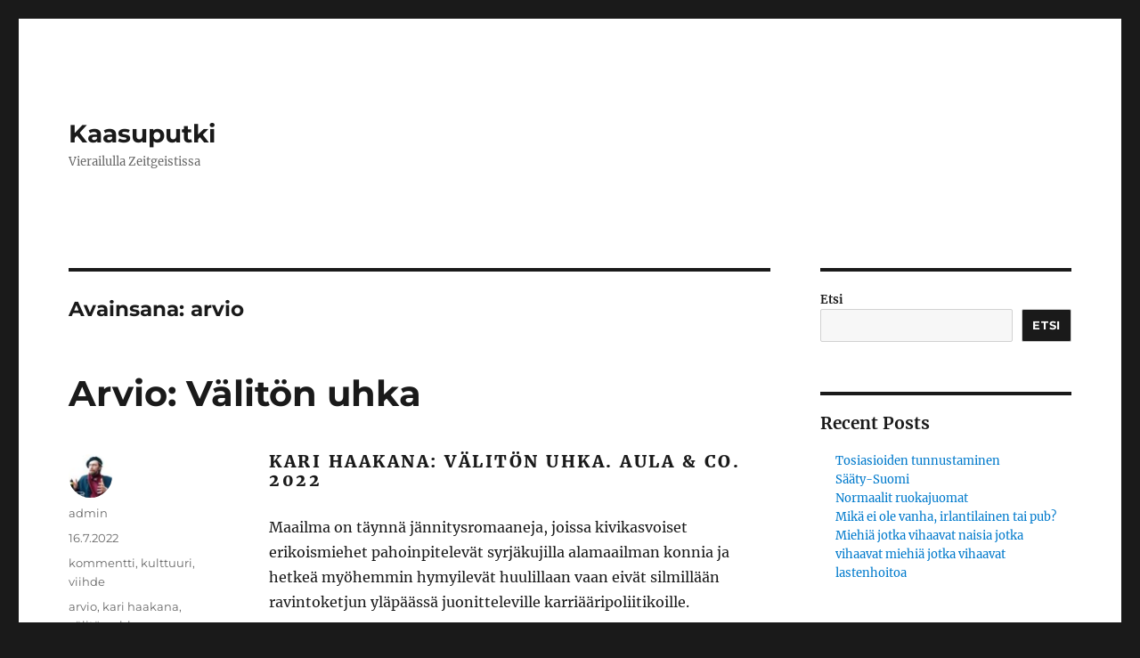

--- FILE ---
content_type: text/html; charset=UTF-8
request_url: https://www.kaasuputki.fi/tag/arvio/
body_size: 11795
content:
<!DOCTYPE html>
<html lang="fi" class="no-js">
<head>
	<meta charset="UTF-8">
	<meta name="viewport" content="width=device-width, initial-scale=1.0">
	<link rel="profile" href="https://gmpg.org/xfn/11">
		<script>
(function(html){html.className = html.className.replace(/\bno-js\b/,'js')})(document.documentElement);
//# sourceURL=twentysixteen_javascript_detection
</script>
<title>arvio &#8211; Kaasuputki</title>
<meta name='robots' content='max-image-preview:large' />
	<style>img:is([sizes="auto" i], [sizes^="auto," i]) { contain-intrinsic-size: 3000px 1500px }</style>
	<link rel="alternate" type="application/rss+xml" title="Kaasuputki &raquo; syöte" href="https://www.kaasuputki.fi/feed/" />
<link rel="alternate" type="application/rss+xml" title="Kaasuputki &raquo; kommenttien syöte" href="https://www.kaasuputki.fi/comments/feed/" />
<link rel="alternate" type="application/rss+xml" title="Kaasuputki &raquo; arvio avainsanan RSS-syöte" href="https://www.kaasuputki.fi/tag/arvio/feed/" />
<script>
window._wpemojiSettings = {"baseUrl":"https:\/\/s.w.org\/images\/core\/emoji\/16.0.1\/72x72\/","ext":".png","svgUrl":"https:\/\/s.w.org\/images\/core\/emoji\/16.0.1\/svg\/","svgExt":".svg","source":{"concatemoji":"https:\/\/www.kaasuputki.fi\/wp-includes\/js\/wp-emoji-release.min.js?ver=6.8.3"}};
/*! This file is auto-generated */
!function(s,n){var o,i,e;function c(e){try{var t={supportTests:e,timestamp:(new Date).valueOf()};sessionStorage.setItem(o,JSON.stringify(t))}catch(e){}}function p(e,t,n){e.clearRect(0,0,e.canvas.width,e.canvas.height),e.fillText(t,0,0);var t=new Uint32Array(e.getImageData(0,0,e.canvas.width,e.canvas.height).data),a=(e.clearRect(0,0,e.canvas.width,e.canvas.height),e.fillText(n,0,0),new Uint32Array(e.getImageData(0,0,e.canvas.width,e.canvas.height).data));return t.every(function(e,t){return e===a[t]})}function u(e,t){e.clearRect(0,0,e.canvas.width,e.canvas.height),e.fillText(t,0,0);for(var n=e.getImageData(16,16,1,1),a=0;a<n.data.length;a++)if(0!==n.data[a])return!1;return!0}function f(e,t,n,a){switch(t){case"flag":return n(e,"\ud83c\udff3\ufe0f\u200d\u26a7\ufe0f","\ud83c\udff3\ufe0f\u200b\u26a7\ufe0f")?!1:!n(e,"\ud83c\udde8\ud83c\uddf6","\ud83c\udde8\u200b\ud83c\uddf6")&&!n(e,"\ud83c\udff4\udb40\udc67\udb40\udc62\udb40\udc65\udb40\udc6e\udb40\udc67\udb40\udc7f","\ud83c\udff4\u200b\udb40\udc67\u200b\udb40\udc62\u200b\udb40\udc65\u200b\udb40\udc6e\u200b\udb40\udc67\u200b\udb40\udc7f");case"emoji":return!a(e,"\ud83e\udedf")}return!1}function g(e,t,n,a){var r="undefined"!=typeof WorkerGlobalScope&&self instanceof WorkerGlobalScope?new OffscreenCanvas(300,150):s.createElement("canvas"),o=r.getContext("2d",{willReadFrequently:!0}),i=(o.textBaseline="top",o.font="600 32px Arial",{});return e.forEach(function(e){i[e]=t(o,e,n,a)}),i}function t(e){var t=s.createElement("script");t.src=e,t.defer=!0,s.head.appendChild(t)}"undefined"!=typeof Promise&&(o="wpEmojiSettingsSupports",i=["flag","emoji"],n.supports={everything:!0,everythingExceptFlag:!0},e=new Promise(function(e){s.addEventListener("DOMContentLoaded",e,{once:!0})}),new Promise(function(t){var n=function(){try{var e=JSON.parse(sessionStorage.getItem(o));if("object"==typeof e&&"number"==typeof e.timestamp&&(new Date).valueOf()<e.timestamp+604800&&"object"==typeof e.supportTests)return e.supportTests}catch(e){}return null}();if(!n){if("undefined"!=typeof Worker&&"undefined"!=typeof OffscreenCanvas&&"undefined"!=typeof URL&&URL.createObjectURL&&"undefined"!=typeof Blob)try{var e="postMessage("+g.toString()+"("+[JSON.stringify(i),f.toString(),p.toString(),u.toString()].join(",")+"));",a=new Blob([e],{type:"text/javascript"}),r=new Worker(URL.createObjectURL(a),{name:"wpTestEmojiSupports"});return void(r.onmessage=function(e){c(n=e.data),r.terminate(),t(n)})}catch(e){}c(n=g(i,f,p,u))}t(n)}).then(function(e){for(var t in e)n.supports[t]=e[t],n.supports.everything=n.supports.everything&&n.supports[t],"flag"!==t&&(n.supports.everythingExceptFlag=n.supports.everythingExceptFlag&&n.supports[t]);n.supports.everythingExceptFlag=n.supports.everythingExceptFlag&&!n.supports.flag,n.DOMReady=!1,n.readyCallback=function(){n.DOMReady=!0}}).then(function(){return e}).then(function(){var e;n.supports.everything||(n.readyCallback(),(e=n.source||{}).concatemoji?t(e.concatemoji):e.wpemoji&&e.twemoji&&(t(e.twemoji),t(e.wpemoji)))}))}((window,document),window._wpemojiSettings);
</script>
<style id='wp-emoji-styles-inline-css'>

	img.wp-smiley, img.emoji {
		display: inline !important;
		border: none !important;
		box-shadow: none !important;
		height: 1em !important;
		width: 1em !important;
		margin: 0 0.07em !important;
		vertical-align: -0.1em !important;
		background: none !important;
		padding: 0 !important;
	}
</style>
<link rel='stylesheet' id='wp-block-library-css' href='https://www.kaasuputki.fi/wp-includes/css/dist/block-library/style.min.css?ver=6.8.3' media='all' />
<style id='wp-block-library-theme-inline-css'>
.wp-block-audio :where(figcaption){color:#555;font-size:13px;text-align:center}.is-dark-theme .wp-block-audio :where(figcaption){color:#ffffffa6}.wp-block-audio{margin:0 0 1em}.wp-block-code{border:1px solid #ccc;border-radius:4px;font-family:Menlo,Consolas,monaco,monospace;padding:.8em 1em}.wp-block-embed :where(figcaption){color:#555;font-size:13px;text-align:center}.is-dark-theme .wp-block-embed :where(figcaption){color:#ffffffa6}.wp-block-embed{margin:0 0 1em}.blocks-gallery-caption{color:#555;font-size:13px;text-align:center}.is-dark-theme .blocks-gallery-caption{color:#ffffffa6}:root :where(.wp-block-image figcaption){color:#555;font-size:13px;text-align:center}.is-dark-theme :root :where(.wp-block-image figcaption){color:#ffffffa6}.wp-block-image{margin:0 0 1em}.wp-block-pullquote{border-bottom:4px solid;border-top:4px solid;color:currentColor;margin-bottom:1.75em}.wp-block-pullquote cite,.wp-block-pullquote footer,.wp-block-pullquote__citation{color:currentColor;font-size:.8125em;font-style:normal;text-transform:uppercase}.wp-block-quote{border-left:.25em solid;margin:0 0 1.75em;padding-left:1em}.wp-block-quote cite,.wp-block-quote footer{color:currentColor;font-size:.8125em;font-style:normal;position:relative}.wp-block-quote:where(.has-text-align-right){border-left:none;border-right:.25em solid;padding-left:0;padding-right:1em}.wp-block-quote:where(.has-text-align-center){border:none;padding-left:0}.wp-block-quote.is-large,.wp-block-quote.is-style-large,.wp-block-quote:where(.is-style-plain){border:none}.wp-block-search .wp-block-search__label{font-weight:700}.wp-block-search__button{border:1px solid #ccc;padding:.375em .625em}:where(.wp-block-group.has-background){padding:1.25em 2.375em}.wp-block-separator.has-css-opacity{opacity:.4}.wp-block-separator{border:none;border-bottom:2px solid;margin-left:auto;margin-right:auto}.wp-block-separator.has-alpha-channel-opacity{opacity:1}.wp-block-separator:not(.is-style-wide):not(.is-style-dots){width:100px}.wp-block-separator.has-background:not(.is-style-dots){border-bottom:none;height:1px}.wp-block-separator.has-background:not(.is-style-wide):not(.is-style-dots){height:2px}.wp-block-table{margin:0 0 1em}.wp-block-table td,.wp-block-table th{word-break:normal}.wp-block-table :where(figcaption){color:#555;font-size:13px;text-align:center}.is-dark-theme .wp-block-table :where(figcaption){color:#ffffffa6}.wp-block-video :where(figcaption){color:#555;font-size:13px;text-align:center}.is-dark-theme .wp-block-video :where(figcaption){color:#ffffffa6}.wp-block-video{margin:0 0 1em}:root :where(.wp-block-template-part.has-background){margin-bottom:0;margin-top:0;padding:1.25em 2.375em}
</style>
<style id='classic-theme-styles-inline-css'>
/*! This file is auto-generated */
.wp-block-button__link{color:#fff;background-color:#32373c;border-radius:9999px;box-shadow:none;text-decoration:none;padding:calc(.667em + 2px) calc(1.333em + 2px);font-size:1.125em}.wp-block-file__button{background:#32373c;color:#fff;text-decoration:none}
</style>
<style id='global-styles-inline-css'>
:root{--wp--preset--aspect-ratio--square: 1;--wp--preset--aspect-ratio--4-3: 4/3;--wp--preset--aspect-ratio--3-4: 3/4;--wp--preset--aspect-ratio--3-2: 3/2;--wp--preset--aspect-ratio--2-3: 2/3;--wp--preset--aspect-ratio--16-9: 16/9;--wp--preset--aspect-ratio--9-16: 9/16;--wp--preset--color--black: #000000;--wp--preset--color--cyan-bluish-gray: #abb8c3;--wp--preset--color--white: #fff;--wp--preset--color--pale-pink: #f78da7;--wp--preset--color--vivid-red: #cf2e2e;--wp--preset--color--luminous-vivid-orange: #ff6900;--wp--preset--color--luminous-vivid-amber: #fcb900;--wp--preset--color--light-green-cyan: #7bdcb5;--wp--preset--color--vivid-green-cyan: #00d084;--wp--preset--color--pale-cyan-blue: #8ed1fc;--wp--preset--color--vivid-cyan-blue: #0693e3;--wp--preset--color--vivid-purple: #9b51e0;--wp--preset--color--dark-gray: #1a1a1a;--wp--preset--color--medium-gray: #686868;--wp--preset--color--light-gray: #e5e5e5;--wp--preset--color--blue-gray: #4d545c;--wp--preset--color--bright-blue: #007acc;--wp--preset--color--light-blue: #9adffd;--wp--preset--color--dark-brown: #402b30;--wp--preset--color--medium-brown: #774e24;--wp--preset--color--dark-red: #640c1f;--wp--preset--color--bright-red: #ff675f;--wp--preset--color--yellow: #ffef8e;--wp--preset--gradient--vivid-cyan-blue-to-vivid-purple: linear-gradient(135deg,rgba(6,147,227,1) 0%,rgb(155,81,224) 100%);--wp--preset--gradient--light-green-cyan-to-vivid-green-cyan: linear-gradient(135deg,rgb(122,220,180) 0%,rgb(0,208,130) 100%);--wp--preset--gradient--luminous-vivid-amber-to-luminous-vivid-orange: linear-gradient(135deg,rgba(252,185,0,1) 0%,rgba(255,105,0,1) 100%);--wp--preset--gradient--luminous-vivid-orange-to-vivid-red: linear-gradient(135deg,rgba(255,105,0,1) 0%,rgb(207,46,46) 100%);--wp--preset--gradient--very-light-gray-to-cyan-bluish-gray: linear-gradient(135deg,rgb(238,238,238) 0%,rgb(169,184,195) 100%);--wp--preset--gradient--cool-to-warm-spectrum: linear-gradient(135deg,rgb(74,234,220) 0%,rgb(151,120,209) 20%,rgb(207,42,186) 40%,rgb(238,44,130) 60%,rgb(251,105,98) 80%,rgb(254,248,76) 100%);--wp--preset--gradient--blush-light-purple: linear-gradient(135deg,rgb(255,206,236) 0%,rgb(152,150,240) 100%);--wp--preset--gradient--blush-bordeaux: linear-gradient(135deg,rgb(254,205,165) 0%,rgb(254,45,45) 50%,rgb(107,0,62) 100%);--wp--preset--gradient--luminous-dusk: linear-gradient(135deg,rgb(255,203,112) 0%,rgb(199,81,192) 50%,rgb(65,88,208) 100%);--wp--preset--gradient--pale-ocean: linear-gradient(135deg,rgb(255,245,203) 0%,rgb(182,227,212) 50%,rgb(51,167,181) 100%);--wp--preset--gradient--electric-grass: linear-gradient(135deg,rgb(202,248,128) 0%,rgb(113,206,126) 100%);--wp--preset--gradient--midnight: linear-gradient(135deg,rgb(2,3,129) 0%,rgb(40,116,252) 100%);--wp--preset--font-size--small: 13px;--wp--preset--font-size--medium: 20px;--wp--preset--font-size--large: 36px;--wp--preset--font-size--x-large: 42px;--wp--preset--spacing--20: 0.44rem;--wp--preset--spacing--30: 0.67rem;--wp--preset--spacing--40: 1rem;--wp--preset--spacing--50: 1.5rem;--wp--preset--spacing--60: 2.25rem;--wp--preset--spacing--70: 3.38rem;--wp--preset--spacing--80: 5.06rem;--wp--preset--shadow--natural: 6px 6px 9px rgba(0, 0, 0, 0.2);--wp--preset--shadow--deep: 12px 12px 50px rgba(0, 0, 0, 0.4);--wp--preset--shadow--sharp: 6px 6px 0px rgba(0, 0, 0, 0.2);--wp--preset--shadow--outlined: 6px 6px 0px -3px rgba(255, 255, 255, 1), 6px 6px rgba(0, 0, 0, 1);--wp--preset--shadow--crisp: 6px 6px 0px rgba(0, 0, 0, 1);}:where(.is-layout-flex){gap: 0.5em;}:where(.is-layout-grid){gap: 0.5em;}body .is-layout-flex{display: flex;}.is-layout-flex{flex-wrap: wrap;align-items: center;}.is-layout-flex > :is(*, div){margin: 0;}body .is-layout-grid{display: grid;}.is-layout-grid > :is(*, div){margin: 0;}:where(.wp-block-columns.is-layout-flex){gap: 2em;}:where(.wp-block-columns.is-layout-grid){gap: 2em;}:where(.wp-block-post-template.is-layout-flex){gap: 1.25em;}:where(.wp-block-post-template.is-layout-grid){gap: 1.25em;}.has-black-color{color: var(--wp--preset--color--black) !important;}.has-cyan-bluish-gray-color{color: var(--wp--preset--color--cyan-bluish-gray) !important;}.has-white-color{color: var(--wp--preset--color--white) !important;}.has-pale-pink-color{color: var(--wp--preset--color--pale-pink) !important;}.has-vivid-red-color{color: var(--wp--preset--color--vivid-red) !important;}.has-luminous-vivid-orange-color{color: var(--wp--preset--color--luminous-vivid-orange) !important;}.has-luminous-vivid-amber-color{color: var(--wp--preset--color--luminous-vivid-amber) !important;}.has-light-green-cyan-color{color: var(--wp--preset--color--light-green-cyan) !important;}.has-vivid-green-cyan-color{color: var(--wp--preset--color--vivid-green-cyan) !important;}.has-pale-cyan-blue-color{color: var(--wp--preset--color--pale-cyan-blue) !important;}.has-vivid-cyan-blue-color{color: var(--wp--preset--color--vivid-cyan-blue) !important;}.has-vivid-purple-color{color: var(--wp--preset--color--vivid-purple) !important;}.has-black-background-color{background-color: var(--wp--preset--color--black) !important;}.has-cyan-bluish-gray-background-color{background-color: var(--wp--preset--color--cyan-bluish-gray) !important;}.has-white-background-color{background-color: var(--wp--preset--color--white) !important;}.has-pale-pink-background-color{background-color: var(--wp--preset--color--pale-pink) !important;}.has-vivid-red-background-color{background-color: var(--wp--preset--color--vivid-red) !important;}.has-luminous-vivid-orange-background-color{background-color: var(--wp--preset--color--luminous-vivid-orange) !important;}.has-luminous-vivid-amber-background-color{background-color: var(--wp--preset--color--luminous-vivid-amber) !important;}.has-light-green-cyan-background-color{background-color: var(--wp--preset--color--light-green-cyan) !important;}.has-vivid-green-cyan-background-color{background-color: var(--wp--preset--color--vivid-green-cyan) !important;}.has-pale-cyan-blue-background-color{background-color: var(--wp--preset--color--pale-cyan-blue) !important;}.has-vivid-cyan-blue-background-color{background-color: var(--wp--preset--color--vivid-cyan-blue) !important;}.has-vivid-purple-background-color{background-color: var(--wp--preset--color--vivid-purple) !important;}.has-black-border-color{border-color: var(--wp--preset--color--black) !important;}.has-cyan-bluish-gray-border-color{border-color: var(--wp--preset--color--cyan-bluish-gray) !important;}.has-white-border-color{border-color: var(--wp--preset--color--white) !important;}.has-pale-pink-border-color{border-color: var(--wp--preset--color--pale-pink) !important;}.has-vivid-red-border-color{border-color: var(--wp--preset--color--vivid-red) !important;}.has-luminous-vivid-orange-border-color{border-color: var(--wp--preset--color--luminous-vivid-orange) !important;}.has-luminous-vivid-amber-border-color{border-color: var(--wp--preset--color--luminous-vivid-amber) !important;}.has-light-green-cyan-border-color{border-color: var(--wp--preset--color--light-green-cyan) !important;}.has-vivid-green-cyan-border-color{border-color: var(--wp--preset--color--vivid-green-cyan) !important;}.has-pale-cyan-blue-border-color{border-color: var(--wp--preset--color--pale-cyan-blue) !important;}.has-vivid-cyan-blue-border-color{border-color: var(--wp--preset--color--vivid-cyan-blue) !important;}.has-vivid-purple-border-color{border-color: var(--wp--preset--color--vivid-purple) !important;}.has-vivid-cyan-blue-to-vivid-purple-gradient-background{background: var(--wp--preset--gradient--vivid-cyan-blue-to-vivid-purple) !important;}.has-light-green-cyan-to-vivid-green-cyan-gradient-background{background: var(--wp--preset--gradient--light-green-cyan-to-vivid-green-cyan) !important;}.has-luminous-vivid-amber-to-luminous-vivid-orange-gradient-background{background: var(--wp--preset--gradient--luminous-vivid-amber-to-luminous-vivid-orange) !important;}.has-luminous-vivid-orange-to-vivid-red-gradient-background{background: var(--wp--preset--gradient--luminous-vivid-orange-to-vivid-red) !important;}.has-very-light-gray-to-cyan-bluish-gray-gradient-background{background: var(--wp--preset--gradient--very-light-gray-to-cyan-bluish-gray) !important;}.has-cool-to-warm-spectrum-gradient-background{background: var(--wp--preset--gradient--cool-to-warm-spectrum) !important;}.has-blush-light-purple-gradient-background{background: var(--wp--preset--gradient--blush-light-purple) !important;}.has-blush-bordeaux-gradient-background{background: var(--wp--preset--gradient--blush-bordeaux) !important;}.has-luminous-dusk-gradient-background{background: var(--wp--preset--gradient--luminous-dusk) !important;}.has-pale-ocean-gradient-background{background: var(--wp--preset--gradient--pale-ocean) !important;}.has-electric-grass-gradient-background{background: var(--wp--preset--gradient--electric-grass) !important;}.has-midnight-gradient-background{background: var(--wp--preset--gradient--midnight) !important;}.has-small-font-size{font-size: var(--wp--preset--font-size--small) !important;}.has-medium-font-size{font-size: var(--wp--preset--font-size--medium) !important;}.has-large-font-size{font-size: var(--wp--preset--font-size--large) !important;}.has-x-large-font-size{font-size: var(--wp--preset--font-size--x-large) !important;}
:where(.wp-block-post-template.is-layout-flex){gap: 1.25em;}:where(.wp-block-post-template.is-layout-grid){gap: 1.25em;}
:where(.wp-block-columns.is-layout-flex){gap: 2em;}:where(.wp-block-columns.is-layout-grid){gap: 2em;}
:root :where(.wp-block-pullquote){font-size: 1.5em;line-height: 1.6;}
</style>
<link rel='stylesheet' id='twentysixteen-fonts-css' href='https://www.kaasuputki.fi/wp-content/themes/twentysixteen/fonts/merriweather-plus-montserrat-plus-inconsolata.css?ver=20230328' media='all' />
<link rel='stylesheet' id='genericons-css' href='https://www.kaasuputki.fi/wp-content/themes/twentysixteen/genericons/genericons.css?ver=20251101' media='all' />
<link rel='stylesheet' id='twentysixteen-style-css' href='https://www.kaasuputki.fi/wp-content/themes/twentysixteen/style.css?ver=20251202' media='all' />
<link rel='stylesheet' id='twentysixteen-block-style-css' href='https://www.kaasuputki.fi/wp-content/themes/twentysixteen/css/blocks.css?ver=20240817' media='all' />
<script src="https://www.kaasuputki.fi/wp-includes/js/jquery/jquery.min.js?ver=3.7.1" id="jquery-core-js"></script>
<script src="https://www.kaasuputki.fi/wp-includes/js/jquery/jquery-migrate.min.js?ver=3.4.1" id="jquery-migrate-js"></script>
<script id="twentysixteen-script-js-extra">
var screenReaderText = {"expand":"n\u00e4yt\u00e4 alavalikko","collapse":"piilota alavalikko"};
</script>
<script src="https://www.kaasuputki.fi/wp-content/themes/twentysixteen/js/functions.js?ver=20230629" id="twentysixteen-script-js" defer data-wp-strategy="defer"></script>
<link rel="https://api.w.org/" href="https://www.kaasuputki.fi/wp-json/" /><link rel="alternate" title="JSON" type="application/json" href="https://www.kaasuputki.fi/wp-json/wp/v2/tags/142" /><link rel="EditURI" type="application/rsd+xml" title="RSD" href="https://www.kaasuputki.fi/xmlrpc.php?rsd" />
<meta name="generator" content="WordPress 6.8.3" />
</head>

<body class="archive tag tag-arvio tag-142 wp-embed-responsive wp-theme-twentysixteen group-blog hfeed">
<div id="page" class="site">
	<div class="site-inner">
		<a class="skip-link screen-reader-text" href="#content">
			Siirry sisältöön		</a>

		<header id="masthead" class="site-header">
			<div class="site-header-main">
				<div class="site-branding">
											<p class="site-title"><a href="https://www.kaasuputki.fi/" rel="home" >Kaasuputki</a></p>
												<p class="site-description">Vierailulla Zeitgeistissa</p>
									</div><!-- .site-branding -->

							</div><!-- .site-header-main -->

					</header><!-- .site-header -->

		<div id="content" class="site-content">

	<div id="primary" class="content-area">
		<main id="main" class="site-main">

		
			<header class="page-header">
				<h1 class="page-title">Avainsana: <span>arvio</span></h1>			</header><!-- .page-header -->

			
<article id="post-6030" class="post-6030 post type-post status-publish format-standard has-post-thumbnail hentry category-kommentti category-kulttuuri category-viihde tag-arvio tag-kari-haakana tag-valiton-uhka">
	<header class="entry-header">
		
		<h2 class="entry-title"><a href="https://www.kaasuputki.fi/arvio-valiton-uhka/" rel="bookmark">Arvio: Välitön uhka</a></h2>	</header><!-- .entry-header -->

	
	
	<a class="post-thumbnail" href="https://www.kaasuputki.fi/arvio-valiton-uhka/" aria-hidden="true">
			</a>

		
	<div class="entry-content">
		
<h4 class="wp-block-heading">Kari Haakana: Välitön uhka. Aula &amp; co. 2022</h4>



<p>Maailma on täynnä jännitysromaaneja, joissa kivikasvoiset erikoismiehet pahoinpitelevät syrjäkujilla alamaailman konnia ja hetkeä myöhemmin hymyilevät huulillaan vaan eivät silmillään ravintoketjun yläpäässä juonitteleville karriääripoliitikoille.</p>



<p>Mutta vain suomalaisessa jännitysromaanissa kivikasvoisen erikoismiehen kaipaama rahoitus operaation toteuttamiseksi lapioidaan Suomen Sosialidemokraattisen Puolueen hallinnoimasta säätiöstä.</p>



<p><strong>Kari Haakanan</strong> kaunokirjallinen debyytti on kovaksi keitettyä toimintaa. Romaani aloitetaan laukauksella eikä lukijaa armahdeta avausverilöylyssä.</p>



<p>Eri avainhahmojen näkökulmasta kirjoitetut luvut valottavat toisiaan risteävien juonilankojen kulkua ja todella iso osa kirjasta on näennäisesti tyhjäkäyntiä. Näennäisesti. Ykköskertojan pääjuoni etenee itse asiassa hätkähdyttävänkin nopein harppauksin.</p>



<p>Suurin kitkanaiheuttaja kirjassa on rikosta tutkiva poliisi. Diplomaattisen selkkauksen varjossa miekkahihat joutuvat tyytymään tiedonmurusiin, joita samaa juttua penkova yksityinen toimija kylvää – tahtomattaan – ympärilleen. Ja silti viranomainen joutuu istumaan kättensä päällä. Turhautumisen tunne aiheutetaan lukijalle suorastaan performatiivisesti.</p>



<p>Rikosromaanien peruskauraa on poliisin halvaannuttava byrokratia ja yksittäisen sankarikytän taistelu sekä rikollista että poliisijohtoa vastaan. Haakana vetää samasta vivusta, mutta hersyvästi. Kasvottoman virkavallan ja kireälle väännetyn budjettiruuvin sijaan lukijalle tarjoillaan työhyvinvoinnin samettihansikkaaseen kätketty nyrkki.</p>



<p>Haakanan kerrontaa ohjaa kaiken läpäisevä niukkuus. Tässä hän muistuttaa hiukan <strong>Maarit Verrosta</strong>, jonka teoksissa sankarit ovat neuvokkaita aktoreita vailla stereotyyppisiä sukupuoliominaisuuksia. Tarina tapahtuu muualla kuin hahmojen sielunelämässä eikä se kärsi siitä tippaakaan, päinvastoin!</p>



<p>Läyryävän identiteettiproosan adjektiivimyrskyyn tottuneelle lukijalle kuiva asiateksti voi tietysti olla pientä pureskelua vaativa pala nieltäväksi. Kannattaa silti maistaa. Ties vaikka jäisi koukkuun.</p>



<p><em>Välitön uhka</em> on olevinaan jännitysromaani, mutta pinnan alla piilee klassinen moraliteetti. Paljon mutkikkaampi kuin takakansiteksti sekoilee. Antiikin näytelmistä tuttua tunnelmaa korostaa siellä täällä tarinaa kommentoiva sarkastinen kuoro: täysin epäuskottavat STT:n uutissähkeet, jotka tietävät vähän liikaa tapahtumista ollakseen &#8221;totta&#8221;.</p>



<p>Hyvien tragedioiden tapaan myös tämän tarinan taustalla ovat taivaan sinessä väijyvien jumalten juonet, joiden otteessa kuolevaiset kaikkine metkuineenkin ovat pelkkiä pelinappuloita. Eräänlainen opetus sekin.</p>


	</div><!-- .entry-content -->

	<footer class="entry-footer">
		<span class="byline"><img alt='' src='https://secure.gravatar.com/avatar/7b5c3eb08ff80fe5c3076e7e45f72560bddaca946e2195434c3183e2c14c7fe8?s=49&#038;d=mm&#038;r=g' srcset='https://secure.gravatar.com/avatar/7b5c3eb08ff80fe5c3076e7e45f72560bddaca946e2195434c3183e2c14c7fe8?s=98&#038;d=mm&#038;r=g 2x' class='avatar avatar-49 photo' height='49' width='49' decoding='async'/><span class="screen-reader-text">Kirjoittaja </span><span class="author vcard"><a class="url fn n" href="https://www.kaasuputki.fi/author/admin/">admin</a></span></span><span class="posted-on"><span class="screen-reader-text">Julkaistu </span><a href="https://www.kaasuputki.fi/arvio-valiton-uhka/" rel="bookmark"><time class="entry-date published updated" datetime="2022-07-16T01:48:17+00:00">16.7.2022</time></a></span><span class="cat-links"><span class="screen-reader-text">Kategoriat </span><a href="https://www.kaasuputki.fi/category/kommentti/" rel="category tag">kommentti</a>, <a href="https://www.kaasuputki.fi/category/kulttuuri/" rel="category tag">kulttuuri</a>, <a href="https://www.kaasuputki.fi/category/viihde/" rel="category tag">viihde</a></span><span class="tags-links"><span class="screen-reader-text">Avainsanat </span><a href="https://www.kaasuputki.fi/tag/arvio/" rel="tag">arvio</a>, <a href="https://www.kaasuputki.fi/tag/kari-haakana/" rel="tag">kari haakana</a>, <a href="https://www.kaasuputki.fi/tag/valiton-uhka/" rel="tag">välitön uhka</a></span><span class="comments-link"><a href="https://www.kaasuputki.fi/arvio-valiton-uhka/#respond">Jätä kommentti<span class="screen-reader-text"> artikkeliin Arvio: Välitön uhka</span></a></span>			</footer><!-- .entry-footer -->
</article><!-- #post-6030 -->

<article id="post-4745" class="post-4745 post type-post status-publish format-standard hentry category-joulukalenteri category-kulttuuri tag-arvio tag-dan-brown tag-inferno tag-reijo-maki">
	<header class="entry-header">
		
		<h2 class="entry-title"><a href="https://www.kaasuputki.fi/arvio-dan-brown-inferno/" rel="bookmark">Arvio: Dan Brown: Inferno</a></h2>	</header><!-- .entry-header -->

	
	
	<div class="entry-content">
		<p><img fetchpriority="high" decoding="async" class="aligncenter wp-image-6355 size-large" src="http://www.kaasuputki.fi/wp-content/uploads/2013/12/9789510401514_frontcover_final-683x1024.jpg" alt="" width="683" height="1024" srcset="https://www.kaasuputki.fi/wp-content/uploads/2013/12/9789510401514_frontcover_final-683x1024.jpg 683w, https://www.kaasuputki.fi/wp-content/uploads/2013/12/9789510401514_frontcover_final-200x300.jpg 200w, https://www.kaasuputki.fi/wp-content/uploads/2013/12/9789510401514_frontcover_final-768x1151.jpg 768w, https://www.kaasuputki.fi/wp-content/uploads/2013/12/9789510401514_frontcover_final-1025x1536.jpg 1025w, https://www.kaasuputki.fi/wp-content/uploads/2013/12/9789510401514_frontcover_final-1366x2048.jpg 1366w, https://www.kaasuputki.fi/wp-content/uploads/2013/12/9789510401514_frontcover_final-scaled.jpg 1708w" sizes="(max-width: 709px) 85vw, (max-width: 909px) 67vw, (max-width: 984px) 61vw, (max-width: 1362px) 45vw, 600px" /></p>
<h3>Tämä arvostelu sisältää lukuisia juonipaljastuksia, mikä on saavutus sinänsä.</h3>
<p>Joulupukin konttiin lastataan tänäkin vuonna runsaasti kovia paketteja. Yksi kovimmista on keväällä ilmestynyt <strong>Dan Brownin</strong> Robert Langdon -sarjan neljäs romaani, <em>Inferno. </em>Kaasuputki tutkii nyt, onko kirjasta mihinkään.</p>
<blockquote><p><em>Minä olen Varjo.</em></p>
<p><em>Läpi lohduttoman kaupungin minä pakenen.</em></p>
<p><em>Läpi iankaikkisen vaivan minä karkaan.</em></p></blockquote>
<p>Seikkailu alkaa asiaankuuluvasti sillä, minkä Brown osaa paremmin kuin yksikään toinen kynänheiluttaja: <em>kursiivilla</em>.</p>
<p>Kyseessä on eräänlainen parenteesi, selittävä sisärakenne. Dan Brown ei ole koskaan luottanut lukijansa kykyyn tehdä johtopäätöksiä itse toiminnasta, vaan sijoittaa kaiken kuvauksen monologiin, jota pakenija kelaa aivoissaan, ellei peräti luennoi ääneen. Ja sitä riittää.</p>
<p><em>Inferno</em> on kuulemma saanut innoituksensa <strong>Dante Alighierilta</strong>. WSOY lainaa maestroa näin:</p>
<blockquote><p>Vaikka jo opiskeluaikoinani tutkin Danten runoelmaa, vasta tehdessäni hiljattain tutkimustyötä Firenzessä oivalsin sen nykyaikaan heijastuvan, ajan hammasta uhmaavan vaikutuksen. Minulla on ilo ja kunnia johdattaa uuden romaanini lukijat mystisiin syövereihin koodien, symbolien ja lukemattomien salaisten kulkuväylien maisemiin.</p></blockquote>
<p>Romaanin nimi ja kansikuva sisältävät Dante-viittauksen. Sisältö sen sijaan ei. Runoilijan ääntä ei teoksessa kuulla oikeastaan riviäkään. <em>Infernossa</em> Danten ainoaksi osaksi jää vain lainata nokkelille päähenkilöille kuolinnaamiotaan. Mestaririkollinen, jota ”symbologi” Robert Langdon nerokkaasti jäljittää, on kaikeksi onneksi jättänyt jälkeensä tukkukaupalla tuskastuttavan yksinkertaisia, Dante-elämäkertoihin löyhästi liittyviä vihjeitä, jotka tarjoavat yhä uusia tilaisuuksia tutkia maalauksia, joita renessanssimaalarit ovat sutineet <em>Divina Commedian</em> innoittamina.</p>
<p>Dan Brown on vienyt Langdon-saagaansa kirja kirjalta apokalyptisempään suuntaan. <em>Enkelit ja demonit</em> oli vielä perinteinen trilleri, jossa paaviksi paavin paikalle pyrkivä irlantilaisnousukas suoritti verisen gambiitin, mutta <em>Da Vinci -koodissa</em> koko katolinen kirkko on jo kuvattu Jeesuksen perintöä peitteleväksi sisäkkäisten salaliittojen verkostoksi. <em>Kadonneessa symbolissa</em> loikataan maagisen tieteiskirjallisuuden puolelle ja annetaan ymmärtää vapaamuurareiden pystyvän ylimmällä tasolla manipuloimaan materiaa ajatuksen voimalla.</p>
<p>Ja<em> Infernossa</em> aiheena on koko ihmiskunnan olemassaoloa uhkaava rutto.</p>
<p>Johtoteemaan päästään kirjan puolivälissä eikä mistään oikeastaan selviä, miksi kaikki ovat yhtäkkiä täysin varmoja asiasta. Robert Langdon on teoksen alussa herännyt sairaalassa muistinsa menettäneenä ja paennut neuvokkaan ja hyvännäköisen Sienna Brooksin kanssa selittämättömiä hyökkäyksiä, jotka lopulta osoittautuvat tarinan kannalta turhiksi.</p>
<p>Toimintakohtaukset ovat pitkälti sietämättömän vaikealukuisia sillä professori Langdon on harmilllisen sinnikäs antautumaan vanhojen luentojensa muisteluun keskellä vaarallisinta tohinaa. Yllättävä ominaisuus miehelle, joka on menettänyt muistinsa. Työläintä lukeminen on, kun pakenijat väistelevät salamurhaajaa Palazzo Vecchion vintillä sivu sivun jälkeen.</p>
<blockquote><p>Ennen kuin Langdon ehti vastustella, Sienna lähti kipuamaan alas käyttäen alekkaisia tukipuita tikkaina. Hän astui varovasti puukehykselle. Se narahti kerran mutta kesti. Sitten hän alkoi hivuttautua seinän viertä pitkin Langdonin suuntaan kuin korkean talon ulkonevalla reunuksella. Kehys narahti taas.</p>
<p><em>Heikoilla jäillä</em>, Langdon ajatteli. <em>Pysy lähellä rantaa.</em></p></blockquote>
<p>Kun kirja etenee, selviää, ettei salamurhaaja ollut salamurhaaja ja että oikeastaan kaikki paitsi yksi henkilö olivat samalla puolella eeppisessä kamppailussa mielipuolista transhumanistigeneetikkoa vastaan.</p>
<p>Näillä paikkein kirjan sisältö muuttuu takaa-ajojännäristä oudoksi malthusilaiseksi pamfletiksi, jossa paasataan väestönkasvusta ja maailmanlopusta lukuisten taulukoiden voimalla. Jo edellisessä romaanissaan Brown osoitti haluja tutkia ihmisen ei-materiaalista olemassaoloa ja nyt vaikuttaisi siltä, että kirjailija on jo hyvän matkaa <a href="http://ylioppilaslehti.fi/2011/05/rakas-transdimensionaalinen-orpo/" target="_blank" rel="noopener">Wareborg-todellisuudessa</a>.</p>
<p>Tarinan loppuratkaisu onkin melko hyytävä ja tuo mieleen <strong>Reijo Mäen</strong> rasistiset tulevaisuusdystopiat: kaikki menee eikä piisaakaan. Päähenkilöille jää tehtäväksi vain yrittää elää tapahtuneen kanssa. Herkkämielisille kuitenkin lohduksi kerrottakoon, ettei ihmiskunta sentään kuole uuteen mustaan surmaan. Hullun tiedemiehen kehittämä mikrobi tekee aivan toisenlaista tuhoa.</p>
<p>Kirja on kirjoitettu piinallisen tahmeasti eikä sitä millään jaksaisi lukea pirukaan. Teoksessa on valtavasti Brownille tyypillistä tyhjäkäyntiä, jopa poikkeuksellisen paljon tarinaan mitenkään liittymätöntä kuvailua ja niin typerä juonenkäänne, että sitä hävettää lukea.</p>
<p>Huonon kirjallisuuden ystäville Kaasuputki suosittelee teosta vilpittömästi, mutta todettakoon tässä jälleen kerran, että Dan Brownin edellinen, <em>Kadonnut symboli</em>, on paljon viihdyttävämmin huono kuin tämänvuotinen uutuus.</p>
<p style="text-align: right;"><span style="color: #808080; font-size: small; font-family: sans-serif;">Dan Brown: Inferno<br />
WSOY<br />
468 s.<br />
Suom. Jorma-Veikko Sappinen</span></p>
	</div><!-- .entry-content -->

	<footer class="entry-footer">
		<span class="byline"><img alt='' src='https://secure.gravatar.com/avatar/7b5c3eb08ff80fe5c3076e7e45f72560bddaca946e2195434c3183e2c14c7fe8?s=49&#038;d=mm&#038;r=g' srcset='https://secure.gravatar.com/avatar/7b5c3eb08ff80fe5c3076e7e45f72560bddaca946e2195434c3183e2c14c7fe8?s=98&#038;d=mm&#038;r=g 2x' class='avatar avatar-49 photo' height='49' width='49' decoding='async'/><span class="screen-reader-text">Kirjoittaja </span><span class="author vcard"><a class="url fn n" href="https://www.kaasuputki.fi/author/admin/">admin</a></span></span><span class="posted-on"><span class="screen-reader-text">Julkaistu </span><a href="https://www.kaasuputki.fi/arvio-dan-brown-inferno/" rel="bookmark"><time class="entry-date published" datetime="2013-12-16T23:58:20+00:00">16.12.2013</time><time class="updated" datetime="2025-09-30T10:59:00+00:00">30.9.2025</time></a></span><span class="cat-links"><span class="screen-reader-text">Kategoriat </span><a href="https://www.kaasuputki.fi/category/joulukalenteri/" rel="category tag">joulukalenteri</a>, <a href="https://www.kaasuputki.fi/category/kulttuuri/" rel="category tag">kulttuuri</a></span><span class="tags-links"><span class="screen-reader-text">Avainsanat </span><a href="https://www.kaasuputki.fi/tag/arvio/" rel="tag">arvio</a>, <a href="https://www.kaasuputki.fi/tag/dan-brown/" rel="tag">dan brown</a>, <a href="https://www.kaasuputki.fi/tag/inferno/" rel="tag">inferno</a>, <a href="https://www.kaasuputki.fi/tag/reijo-maki/" rel="tag">reijo mäki</a></span><span class="comments-link"><a href="https://www.kaasuputki.fi/arvio-dan-brown-inferno/#comments">1 kommentti<span class="screen-reader-text"> artikkeliin Arvio: Dan Brown: Inferno</span></a></span>			</footer><!-- .entry-footer -->
</article><!-- #post-4745 -->

		</main><!-- .site-main -->
	</div><!-- .content-area -->


	<aside id="secondary" class="sidebar widget-area">
		<section id="block-2" class="widget widget_block widget_search"><form role="search" method="get" action="https://www.kaasuputki.fi/" class="wp-block-search__button-outside wp-block-search__text-button wp-block-search"    ><label class="wp-block-search__label" for="wp-block-search__input-1" >Etsi</label><div class="wp-block-search__inside-wrapper " ><input class="wp-block-search__input" id="wp-block-search__input-1" placeholder="" value="" type="search" name="s" required /><button aria-label="Etsi" class="wp-block-search__button wp-element-button" type="submit" >Etsi</button></div></form></section><section id="block-3" class="widget widget_block"><div class="wp-block-group"><div class="wp-block-group__inner-container is-layout-flow wp-block-group-is-layout-flow"><h2 class="wp-block-heading">Recent Posts</h2><ul class="wp-block-latest-posts__list wp-block-latest-posts"><li><a class="wp-block-latest-posts__post-title" href="https://www.kaasuputki.fi/tosiasioiden-tunnustaminen/">Tosiasioiden tunnustaminen</a></li>
<li><a class="wp-block-latest-posts__post-title" href="https://www.kaasuputki.fi/saaty-suomi/">Sääty-Suomi</a></li>
<li><a class="wp-block-latest-posts__post-title" href="https://www.kaasuputki.fi/normaalit-ruokajuomat/">Normaalit ruokajuomat</a></li>
<li><a class="wp-block-latest-posts__post-title" href="https://www.kaasuputki.fi/mika-ei-ole-vanha-irlantilainen-tai-pub/">Mikä ei ole vanha, irlantilainen tai pub?</a></li>
<li><a class="wp-block-latest-posts__post-title" href="https://www.kaasuputki.fi/miehia-jotka-vihaavat-naisia-jotka-vihaavat-miehia-jotka-vihaavat-lastenhoitoa/">Miehiä jotka vihaavat naisia jotka vihaavat miehiä jotka vihaavat lastenhoitoa</a></li>
</ul></div></div></section><section id="block-4" class="widget widget_block"><div class="wp-block-group"><div class="wp-block-group__inner-container is-layout-flow wp-block-group-is-layout-flow"><h2 class="wp-block-heading">Recent Comments</h2><ol class="wp-block-latest-comments"><li class="wp-block-latest-comments__comment"><article><footer class="wp-block-latest-comments__comment-meta"><a class="wp-block-latest-comments__comment-author" href="https://www.kaasuputki.fi/imperiumin-raunio/">Imperiumin raunio &#8211; Kaasuputki</a> aiheesta <a class="wp-block-latest-comments__comment-link" href="https://www.kaasuputki.fi/ddr/#comment-1501">DDR</a></footer></article></li><li class="wp-block-latest-comments__comment"><article><footer class="wp-block-latest-comments__comment-meta"><span class="wp-block-latest-comments__comment-author">Yuri</span> aiheesta <a class="wp-block-latest-comments__comment-link" href="https://www.kaasuputki.fi/cancel/#comment-1519">Cancel?</a></footer></article></li><li class="wp-block-latest-comments__comment"><article><footer class="wp-block-latest-comments__comment-meta"><span class="wp-block-latest-comments__comment-author">Johannes</span> aiheesta <a class="wp-block-latest-comments__comment-link" href="https://www.kaasuputki.fi/liberaali-oikeistopuolue/#comment-1518">Liberaali oikeistopuolue</a></footer></article></li><li class="wp-block-latest-comments__comment"><article><footer class="wp-block-latest-comments__comment-meta"><span class="wp-block-latest-comments__comment-author">Kyllikki Massa</span> aiheesta <a class="wp-block-latest-comments__comment-link" href="https://www.kaasuputki.fi/tulkaa-pois-mielenhairiosta/#comment-1517">Tulkaa pois mielenhäiriöstä</a></footer></article></li><li class="wp-block-latest-comments__comment"><article><footer class="wp-block-latest-comments__comment-meta"><span class="wp-block-latest-comments__comment-author">Marit</span> aiheesta <a class="wp-block-latest-comments__comment-link" href="https://www.kaasuputki.fi/tulkaa-pois-mielenhairiosta/#comment-1516">Tulkaa pois mielenhäiriöstä</a></footer></article></li></ol></div></div></section>	</aside><!-- .sidebar .widget-area -->

		</div><!-- .site-content -->

		<footer id="colophon" class="site-footer">
			
			
			<div class="site-info">
								<span class="site-title"><a href="https://www.kaasuputki.fi/" rel="home">Kaasuputki</a></span>
								<a href="https://wordpress.org/" class="imprint">
					Palvelun tarjoaa WordPress				</a>
			</div><!-- .site-info -->
		</footer><!-- .site-footer -->
	</div><!-- .site-inner -->
</div><!-- .site -->

<script type="speculationrules">
{"prefetch":[{"source":"document","where":{"and":[{"href_matches":"\/*"},{"not":{"href_matches":["\/wp-*.php","\/wp-admin\/*","\/wp-content\/uploads\/*","\/wp-content\/*","\/wp-content\/plugins\/*","\/wp-content\/themes\/twentysixteen\/*","\/*\\?(.+)"]}},{"not":{"selector_matches":"a[rel~=\"nofollow\"]"}},{"not":{"selector_matches":".no-prefetch, .no-prefetch a"}}]},"eagerness":"conservative"}]}
</script>
</body>
</html>
